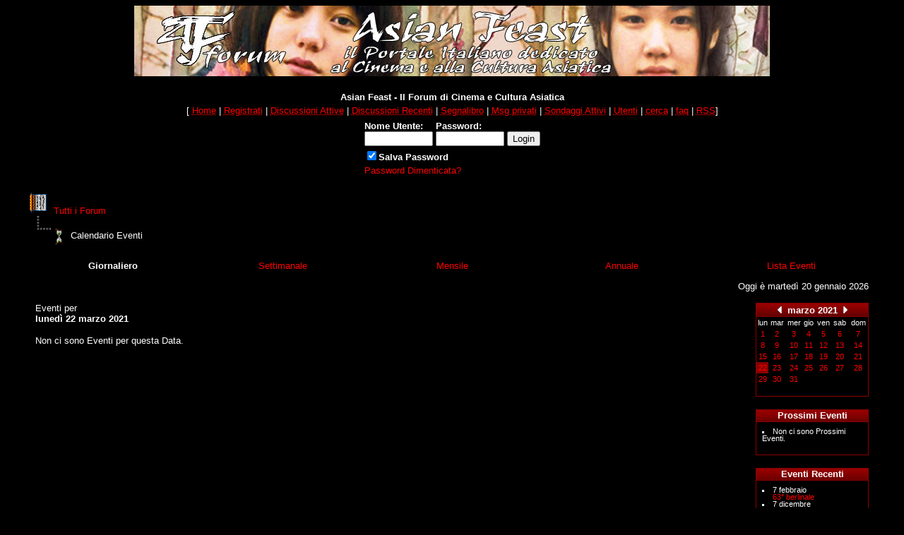

--- FILE ---
content_type: text/html
request_url: https://win.asianfeast.org/Forum/cal.asp?date=22/03/2021
body_size: 20412
content:
<center><script language="JavaScript" type="text/javascript">
<!--
img = new Array()
aCaso = Math.floor(25 * Math.random());
img[0] = 'http://win.asianfeast.org/images/forum/br1.jpg" width="900" height="100" border="0""'; 
img[1] = 'http://win.asianfeast.org/images/forum/twelve.jpg" width="900" height="100" border="0""';  
img[2] = 'http://win.asianfeast.org/images/forum/infernal.jpg" width="900" height="100" border="0""'; 
img[3] = 'http://winw.asianfeast.org/images/forum/new.jpg" width="900" height="100" border="0""'; 
img[4] = 'http://win.asianfeast.org/images/forum/phone.jpg" width="900" height="100" border="0""';  
img[5] = 'http://win.asianfeast.org/images/forum/a1.jpg" width="900" height="100" border="0""';  
img[6] = 'http://win.asianfeast.org/images/forum/cutie.jpg" width="900" height="100" border="0""'; 
img[7] = 'http://win.asianfeast.org/images/forum/kirei.jpg" width="900" height="100" border="0""'; 
img[8] = 'http://win.asianfeast.org/images/forum/frank.jpg" width="900" height="100" border="0""';  
img[9] = 'http://win.asianfeast.org/images/forum/yeah.jpg" width="900" height="100" border="0""'; 
img[10] = 'http://win.asianfeast.org/images/forum/cutie2.jpg" width="900" height="100" border="0""'; 
img[11] = 'http://win.asianfeast.org/images/forum/hana.jpg" width="900" height="100" border="0""'; 
img[12] = 'http://win.asianfeast.org/images/forum/poo.jpg" width="900" height="100" border="0""'; 
img[13] = 'http://win.asianfeast.org/images/forum/mission.jpg" width="900" height="100" border="0""';  
img[14] = 'http://win.asianfeast.org/images/forum/tokyo.jpg" width="900" height="100" border="0""'; 
img[15] = 'http://win.asianfeast.org/images/forum/bottled.jpg" width="900" height="100" border="0""'; 
img[16] = 'http://win.asianfeast.org/images/forum/teacher.jpg" width="900" height="100" border="0""'; 
img[17] = 'http://win.asianfeast.org/images/forum/mcdull.jpg" width="900" height="100" border="0""'; 
img[18] = 'http://win.asianfeast.org/images/forum/locker.jpg" width="900" height="100" border="0""';  
img[19] = 'http://win.asianfeast.org/images/forum/victim.jpg" width="900" height="100" border="0""'; 
img[20] = 'http://win.asianfeast.org/images/forum/ultraman.jpg" width="900" height="100" border="0""'; 
img[21] = 'http://win.asianfeast.org/images/forum/victim2.jpg" width="900" height="100" border="0""'; 
img[22] = 'http://win.asianfeast.org/images/forum/ptu.jpg" width="900" height="100" border="0""'; 
img[23] = 'http://win.asianfeast.org/images/forum/moltiultra.jpg" width="900" height="100" border="0""';  
img[24] = 'http://win.asianfeast.org/images/forum/lady.jpg" width="900" height="100" border="0""'; 
img[25] = 'http://win.asianfeast.org/images/forum/king.jpg" width="900" height="100" border="0""'; 
document.write("<img src=\""+img[aCaso]+"\">");
// -->
</script></center>

<html>

<head>
<title>Asian Feast - Il Forum di Cinema e Cultura Asiatica</title>
<meta http-equiv="Content-Type" content="text/html; charset=iso-8859">
<meta name="copyright" content="This Forum code is Copyright (C) 2000-06 Michael Anderson, Pierre Gorissen, Huw Reddick and Richard Kinser, Non-Forum Related code is Copyright (C) Brigate Cantonesi">
<script language="JavaScript" type="text/javascript">
<!-- hide from JavaScript-challenged browsers
function openWindow(url) {
	popupWin = window.open(url,'new_page','width=400,height=400')
}
function openWindow2(url) {
	popupWin = window.open(url,'new_page','width=400,height=450')
}
function openWindow3(url) {
	popupWin = window.open(url,'new_page','width=400,height=450,scrollbars=yes')
}
function openWindow4(url) {
	popupWin = window.open(url,'new_page','width=400,height=525')
}
function openWindow5(url) {
	popupWin = window.open(url,'new_page','width=450,height=525,scrollbars=yes,toolbars=yes,menubar=yes,resizable=yes')
}
function openWindow6(url) {
	popupWin = window.open(url,'new_page','width=500,height=450,scrollbars=yes')
}
function openWindowHelp(url) {
	popupWin = window.open(url,'new_page','width=470,height=200,scrollbars=yes')
}
function openWindowPager(url) {
  popupWin = window.open(url,'pager','resizable,width=400,height=350,left=5,top=75,scrollbars=auto')
}
// ################## Poll Mod ##################
function openPollWindow(url,w,h) {
	popupWin = window.open(url,'new_page','width='+w+',height='+h+',scrollbars=yes')
}
function submitPoll(btnPressed) {
	btnPressed.disabled=true;
	if (btnPressed.name == "results") {
		document.Poll.Method_Type.value = "guest_vote";
	} else {
		document.Poll.Method_Type.value = "member_vote";
	}
	document.Poll.submit();
}
// #############################################
// done hiding -->
</script>
<style type="text/css">
<!--
body {scrollbar-base-color: #000000; scrollbar-arrow-color: #BE100F;}
a:link    {color:red;text-decoration:none}
a:visited {color:red;text-decoration:none}
a:hover   {color:yellow;text-decoration:none}
a:active  {color:yellow;text-decoration:none}
table.quote {width: 90%; border: 0px darkred solid}
.quotetd {width: 100%; border: 0px #D1D7DC solid}
.quotetd2 {background-color: 333333 ; width: 100%; border: 1px #D1D7DC solid; border-collapse: separate; padding: 0.3em}
.quotetext {font-family: Arial; font-size: 8pt; color: #FFFFFF}
.spnMessageText a:link    {color:red;text-decoration:none}
.spnMessageText a:visited {color:red;text-decoration:none}
.spnMessageText a:hover   {color:yellow;text-decoration:none}
.spnMessageText a:active  {color:yellow;text-decoration:none}
.spnSearchHighlight {background-color:darkred}
input.radio {background-color:"; color:#000000}
-->
</style>
</head>

<body bgColor="black" text="white" link="red" aLink="yellow" vLink="red">
<a name="top"></a><font face="Arial">

<table align="center" border="0" cellPadding="0" cellSpacing="0" width="100%">
  <tr>
    <td valign="top" width="100%" align="center">
      <table border="0" cellPadding="2" cellSpacing="0" width="100%">
    <tr><td align="center" valign="top" width="100%">
      <table border="0" cellPadding="2" cellSpacing="0" width="95%">
        <tr><br><td align="center"><font face="Arial" size="2"><b>Asian Feast - Il Forum di Cinema e Cultura Asiatica</b></font></td>
        </tr>
        <tr background="http://www.asianfeast.org/images/forum/bgheader.gif">
          <td align="center"><font face="Arial" size="2">
    [      <a href="http://www.asianfeast.org/" onMouseOver="(window.status='Homepage'); return true" onMouseOut="(window.status=''); return true" tabindex="-1"><acronym title="Homepage">Home</acronym></a>
          |
          <a href="register.asp" onMouseOver="(window.status='Registrati per partecipare al forum...'); return true" onMouseOut="(window.status=''); return true" tabindex="-1"><acronym title="Registrati per partecipare al forum...">Registrati</acronym></a>
          |
          <a href="active.asp" onMouseOver="(window.status='Nuovi Messaggi dalla tua ultima visita...'); return true" onMouseOut="(window.status=''); return true" tabindex="-1"><acronym title="Nuovi Messaggi dalla tua ultima visita...">Discussioni Attive</acronym></a>
          |
          <a href="recent.asp" onMouseOver="(window.status='Ultime discussioni...'); return true" onMouseOut="(window.status=''); return true" tabindex="-1"><acronym title="Ultime discussioni......">Discussioni Recenti</acronym></a>
          |
          <a href="http://win.asianfeast.org/Forum/bookmark.asp" onMouseOver="(window.status='Leggi il tuo segnalibro...'); return true" onMouseOut="(window.status=''); return true" tabindex="-1"><acronym title="Leggi il tuo segnalibro...">Segnalibro</acronym></a>
          |
          <a href="javascript:openWindowPager('pm_pop_pager.asp')" onMouseOver="(window.status='Messaggi privati'); return true" onMouseOut="(window.status=''); return true" tabindex="-1"><acronym title="Messaggi privati">Msg privati</acronym></a>
          |
          <a href="active_polls.asp" onMouseOver="(window.status='Nuovi Sondaggi dalla tua ultima visita...'); return true" onMouseOut="(window.status=''); return true" tabindex="-1"><acronym title="Nuovi Sondaggi dalla tua ultima visita...">Sondaggi Attivi</acronym></a>
          |
          <a href="members.asp" onMouseOver="(window.status='Gli Utenti di questo forum...'); return true" onMouseOut="(window.status=''); return true" tabindex="-1"><acronym title="Gli Utenti di questo forum...">Utenti</acronym></a>
          |
          <a href="search.asp" onMouseOver="(window.status='Cerca per parola chiave, data, e/o nome...'); return true" onMouseOut="(window.status=''); return true" tabindex="-1"><acronym title="Cerca per parola chiave, data, e/o nome...">cerca</acronym></a>
          |
          <a href="faq.asp" onMouseOver="(window.status='Risposte alle Domande Frequenti...'); return true" onMouseOut="(window.status=''); return true" tabindex="-1"><acronym title="Risposte alle Domande Frequenti...">faq</acronym></a>
          |
          <a href="rssinfo.asp" onMouseOver="(window.status='Informazioni su RSS Feed...'); return true" onMouseOut="(window.status=''); return true" tabindex="-1"><acronym title="Informazioni su RSS Feed...">RSS</acronym></a>]</font></td>
        </tr>
        <form action="/Forum/cal.asp" method="post" id="form1" name="form1">
        <input type="hidden" name="Method_Type" value="login">
        <tr>
          <td align="center">
            <table>
              <tr>
                <td><font face="Arial" size="2"><b>Nome Utente:</b></font><br />
                <input type="text" name="Name" size="10" maxLength="25" value=""></td>
                <td><font face="Arial" size="2"><b>Password:</b></font><br />
                <input type="password" name="Password" size="10" maxLength="25" value=""></td>
                <td valign="bottom">
                <input type="submit" value="Login" id="submit1" name="submit1">
                </td>
              </tr>
              <tr>
                <td colspan="3" align="left"><font face="Arial" size="2">
                <input type="checkbox" name="SavePassWord" value="true" tabindex="-1" CHECKED><b>Salva Password</b></font></td>
              </tr>
              <tr>
                <td colspan="3" align="left"><font face="Arial" size="2">
                <a href="password.asp" onMouseOver="(window.status='Scegli una nuova password se hai domenticato quella corrente...'); return true" onMouseOut="(window.status=''); return true" tabindex="-1">Password Dimenticata?</a>
                <br /><br /></font></td>
              </tr>
            </table>
          </td>
        </tr>
        </form>
      </table>
    </td>
  </tr>
</table>
<table align="center" border="0" cellPadding="0" cellSpacing="0" width="95%">
  <tr>
    <td>
<!-- ### NEW EVENTS CALENDAR MOD FOR SNITZ 3.4.03 ### -->
<style>
.activetab, .activeborder
	{background-color: darkred" background="Immagini/forumbase.gif; font: Bold 10pt Arial; color:white}
.inactivetab
	{background-color:black; font: 10pt Arial; color:white}
.smallcalendar
	{font: 8pt/100% Arial; text-align:center;}
.smallcalendar td
	{height:16px;}
.smallcalendar a:link, .smallcalendar a:visited
	{text-decoration:none; color: red;}
.smallcalendar a:hover   {color:yellow; text-decoration:none}
.smallcalendar a:active  {color:yellow; text-decoration:none}
.smalleventslist
	{font: 8pt/100% Arial;}
.smalleventslist dl, .smalleventslist ul
	{list-style: square inside; margin:5px;}
.smalleventslist dt
	{display: list-item;}
.smalleventslist dd
	{margin-left: 15px;}
.eventslist
	{font: 12px Arial;}
.eventslist td
	{background: black;}
.largecalendarcell
	{font: 10px Arial;}
.largecalendarcell ul
	{list-style: square inside; margin:0px; }
.largecalendarcell a:link, .largecalendarcell a:visited
	{text-decoration: none; color: red;}
.largecalendarcell a:hover   {color:yellow; text-decoration:none}
.largecalendarcell a:active  {color:yellow; text-decoration:none}
.isevent
	{color: yellow; font-weight: bold;}
.datedisabled
	{color: black;}
#datetoday
	{border-collapse:collapse; border: 2px solid white;}
.dateselected
	{background: darkred;}
</style>
<FONT face=Arial size=2><img src="http://win.asianfeast.org/Forum/Immagini/icon_folder_open.gif" width="32" height="32" border="0" alt="" title="" />&nbsp;<A href="default.asp">Tutti i&nbsp;Forum</A><BR />
<img src="http://win.asianfeast.org/Forum/Immagini/icon_bar.gif" width="32" height="32" border="0" alt="" title="" /><img src="http://win.asianfeast.org/Forum/Immagini/icon_event.gif" width="24" height="24" border="0" alt="" title="" align="absmiddle" />&nbsp;Calendario Eventi</FONT><BR /><BR />
<TABLE width="100%" border="0" cellSpacing="0" cellPadding="4">
	<TR align=center>
	<TD width="20%" class="activetab">
		Giornaliero</TD>
	<TD width="20%" class="inactivetab">
		<SPAN class="spnMessageText"><A href="cal.asp?view=weekly&date=22/03/2021">Settimanale</A></SPAN></TD>
	<TD width="20%" class="inactivetab">
		<SPAN class="spnMessageText"><A href="cal.asp?view=monthly&date=22/03/2021">Mensile</A></SPAN></TD>
	<TD width="20%" class="inactivetab">
		<SPAN class="spnMessageText"><A href="cal.asp?view=yearly&date=22/03/2021">Annuale</A></SPAN></TD>
	<TD width="20%" class="inactivetab">
		<SPAN class="spnMessageText"><A href="cal.asp?view=eventslist">Lista Eventi</A></SPAN></TD>
	<TR><TD class="activeborder" colSpan="6">
		<TABLE bgColor="black" width="100%" cellPadding="4"><TR><TD align=center>
			<P align=right><FONT face=Arial size=2 color=white>
			Oggi � marted� 20 gennaio 2026</FONT></P>
			<TABLE width="100%" border="0" cellSpacing="0" cellPadding="0"><TR>
				<TD width="100%" vAlign=top><P><FONT face=Arial size=2 color=white>
				Eventi per <BR><B>luned� 22 marzo 2021</B></FONT></P>
<FONT face=Arial size=2 color=white>Non ci sono Eventi per questa Data. </FONT>				</TD>
				<TD width="160px" vAlign=top align=right>
<TABLE border="0" cellSpacing="0" cellPadding="0">
<TR><TD bgColor=darkred>
<TABLE border="0" cellSpacing="1" cellPadding="0">
<TR align="center"><TD bgColor="black" background="Immagini/forumbase.gif">
	<A href=cal.asp?date=22/02/2021 style="text-decoration:none;" title="Mese Precedente"><img src="http://win.asianfeast.org/Forum/Immagini/icon_leftarrow.gif" width="6" height="10" border="0" alt="Mese Precedente" title="Mese Precedente" /></A>&nbsp;
	<B><A href="cal.asp?view=monthly&date=22/03/2021" style="text-decoration:none">
	<FONT face="Arial" size="2" color="white">marzo&nbsp;2021	</FONT></A></B>
	&nbsp;<A href=cal.asp?date=22/04/2021 style="text-decoration:none;" title="Mese Successivo"><img src="http://win.asianfeast.org/Forum/Immagini/icon_rightarrow.gif" width="6" height="10" border="0" alt="Mese Successivo" title="Mese Successivo" /></A>
</TD></TR>
<TR><TD>
<TABLE width="158px" bgColor="black" class="smallcalendar" cellSpacing="0" cellPadding="0">
<TR>
	<TD>lun</TD>
	<TD>mar</TD>
	<TD>mer</TD>
	<TD>gio</TD>
	<TD>ven</TD>
	<TD>sab</TD>
	<TD>dom</TD>
</TR>
<TR>
	<TD><A href="cal.asp?date=01/03/2021">1</A></TD>
	<TD><A href="cal.asp?date=02/03/2021">2</A></TD>
	<TD><A href="cal.asp?date=03/03/2021">3</A></TD>
	<TD><A href="cal.asp?date=04/03/2021">4</A></TD>
	<TD><A href="cal.asp?date=05/03/2021">5</A></TD>
	<TD><A href="cal.asp?date=06/03/2021">6</A></TD>
	<TD><A href="cal.asp?date=07/03/2021">7</A></TD>
</TR>
<TR>
	<TD><A href="cal.asp?date=08/03/2021">8</A></TD>
	<TD><A href="cal.asp?date=09/03/2021">9</A></TD>
	<TD><A href="cal.asp?date=10/03/2021">10</A></TD>
	<TD><A href="cal.asp?date=11/03/2021">11</A></TD>
	<TD><A href="cal.asp?date=12/03/2021">12</A></TD>
	<TD><A href="cal.asp?date=13/03/2021">13</A></TD>
	<TD><A href="cal.asp?date=14/03/2021">14</A></TD>
</TR>
<TR>
	<TD><A href="cal.asp?date=15/03/2021">15</A></TD>
	<TD><A href="cal.asp?date=16/03/2021">16</A></TD>
	<TD><A href="cal.asp?date=17/03/2021">17</A></TD>
	<TD><A href="cal.asp?date=18/03/2021">18</A></TD>
	<TD><A href="cal.asp?date=19/03/2021">19</A></TD>
	<TD><A href="cal.asp?date=20/03/2021">20</A></TD>
	<TD><A href="cal.asp?date=21/03/2021">21</A></TD>
</TR>
<TR>
	<TD class="dateselected"><A href="cal.asp?date=22/03/2021">22</A></TD>
	<TD><A href="cal.asp?date=23/03/2021">23</A></TD>
	<TD><A href="cal.asp?date=24/03/2021">24</A></TD>
	<TD><A href="cal.asp?date=25/03/2021">25</A></TD>
	<TD><A href="cal.asp?date=26/03/2021">26</A></TD>
	<TD><A href="cal.asp?date=27/03/2021">27</A></TD>
	<TD><A href="cal.asp?date=28/03/2021">28</A></TD>
</TR>
<TR>
	<TD><A href="cal.asp?date=29/03/2021">29</A></TD>
	<TD><A href="cal.asp?date=30/03/2021">30</A></TD>
	<TD><A href="cal.asp?date=31/03/2021">31</A></TD>
	<TD></TD>
	<TD></TD>
	<TD></TD>
	<TD></TD>
</TR>
<TR>
	<TD></TD>
	<TD></TD>
	<TD></TD>
	<TD></TD>
	<TD></TD>
	<TD></TD>
	<TD></TD>
</TR>
</TR></TABLE></TR></TABLE></TD></TR></TABLE>				<BR />
<TABLE border="0" cellSpacing="0" cellPadding="0">
<TR><TD bgColor="darkred">
	<TABLE width="160px" border="0" cellSpacing="1" cellPadding="3" class="smalleventslist">
	<TR align=center>
		<TD bgColor="black" background="Immagini/forumbase.gif"><FONT face=Arial size=2 color=white>
			<B>Prossimi Eventi</TD></TR>
	<TR><TD bgcolor=black> 
<DIV class="smalleventslist">
<DL><DT>Non ci sono Prossimi Eventi. </DT>
</DL></DIV>
	&nbsp;</TD></TR></TABLE>
</TD></TR></TABLE>
<BR />
<TABLE border="0" cellSpacing="0" cellPadding="0">
<TR><TD bgColor="darkred">
	<TABLE width="160px" border="0" cellSpacing="1" cellPadding="3" class="smalleventslist">
	<TR align=center>
		<TD bgColor="black" background="Immagini/forumbase.gif"><FONT face=Arial size=2 color=white>
			<B>Eventi Recenti</TD></TR>
	<TR><TD bgcolor=black> 
<DIV class="smalleventslist">
<DL><DT>7&nbsp;febbraio</DT>
<DD><SPAN class="spnMessageText"><A href="topic.asp?topic_ID=6194">63� berlinale</A></SPAN></DD></FONT><DT>7&nbsp;dicembre</DT>
<DD><SPAN class="spnMessageText"><A href="topic.asp?topic_ID=6230">SAN MARINO ANIM� FESTIVAL</A></SPAN></DD></FONT><DT>5&nbsp;ottobre</DT>
<DD><SPAN class="spnMessageText"><A href="topic.asp?topic_ID=6213">[Roma] Asiatica Film Mediale</A></SPAN></DD></FONT><DT>23&nbsp;settembre</DT>
<DD><SPAN class="spnMessageText"><A href="topic.asp?topic_ID=6185">torna in italia ryuichi sakamoto con alva noto</A></SPAN></DD></FONT><DT>29&nbsp;agosto</DT>
<DD><SPAN class="spnMessageText"><A href="topic.asp?topic_ID=6174">VENEZIA 69</A></SPAN></DD></FONT></DL></DIV>
	&nbsp;</TD></TR></TABLE>
</TD></TR></TABLE>
<BR />
				</TD></TR></TABLE>
		</TD></TR></TABLE>
</TD></TR></TABLE>
<BR />    </td>
  </tr>
</table>
<table width="95%" align="center" border="0" bgcolor="black" cellpadding="0" cellspacing="1">
  <tr>
    <td>
      <table border="0" width="100%" align="center" cellpadding="4" cellspacing="0">
        <tr>
          <td bgcolor="black" align="left" valign="top" nowrap><font face="Arial" size="2" color="white">Asian Feast - Il Forum di Cinema e Cultura Asiatica</font></td>
          <td bgcolor="black" align="right" valign="top" nowrap><font face="Arial" size="2" color="white">&copy; Brigate Cantonesi</font></td>
          <td bgcolor="black" width="10" nowrap><a href="#top" onMouseOver="(window.status='Vai all\'inizio della Pagina...'); return true" onMouseOut="(window.status=''); return true" tabindex="-1"><img src="http://win.asianfeast.org/Forum/Immagini/icon_go_up.gif" width="32" height="32" border="0" alt="Torna all'inizio della Pagina" title="Torna all'inizio della Pagina" align="right" /></a></td>
        </tr>
      </table>
    </td>
  </tr>
</table>
<table border="0" width="95%" align="center" cellpadding="4" cellspacing="0">
  <tr valign="top">
    <td align="right"><font face="Arial" size="2"><a href="http://www.herniasurgery.it" target="_blank" tabindex="-1"><acronym title="Versione 3.4.06 by Modifichicci - www.herniasurgery.it">Herniasurgery.it</acronym></a> |
<a href="http://www.superdeejay.net" target="_blank" tabindex="-1"><acronym title="PlatinumFull - Distribuito Da: Massimo Farieri - www.superdeejay.net">SuperDeeJay.Net</acronym></a> |
<a href="http://forum.snitz.com" target="_blank" tabindex="-1"><acronym title="Powered By: Snitz Forums 2000 Version 3.4.06">Snitz Forums 2000</acronym></a></font></td>
  </tr>
</table>
</font>
</body>
</html>
